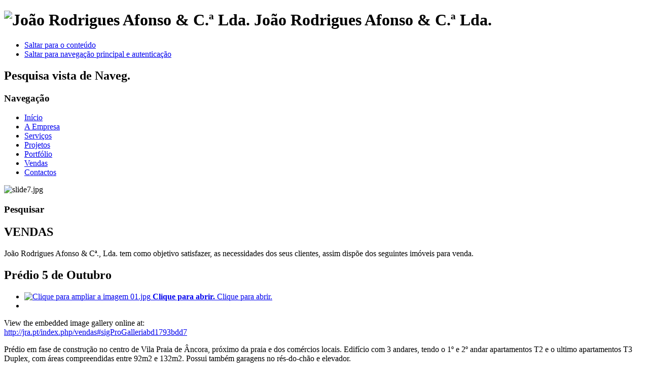

--- FILE ---
content_type: text/html; charset=utf-8
request_url: http://jra.pt/index.php/vendas
body_size: 4995
content:

<!DOCTYPE html PUBLIC "-//W3C//DTD XHTML 1.0 Transitional//EN" "http://www.w3.org/TR/xhtml1/DTD/xhtml1-transitional.dtd">
<html xmlns="http://www.w3.org/1999/xhtml" xml:lang="pt-pt" lang="pt-pt" dir="ltr" >
  <head>
      <base href="http://jra.pt/index.php/vendas" />
  <meta http-equiv="content-type" content="text/html; charset=utf-8" />
  <meta name="generator" content="Joomla! - Open Source Content Management" />
  <title>Vendas</title>
  <link href="/index.php/vendas?format=feed&amp;type=rss" rel="alternate" type="application/rss+xml" title="RSS 2.0" />
  <link href="/index.php/vendas?format=feed&amp;type=atom" rel="alternate" type="application/atom+xml" title="Atom 1.0" />
  <link href="/templates/beez5/favicon.ico" rel="shortcut icon" type="image/vnd.microsoft.icon" />
  <link rel="stylesheet" href="/plugins/content/jw_sigpro/jw_sigpro/includes/js/jquery_fancybox/fancybox/jquery.fancybox.css?v=2.1.4" type="text/css" />
  <link rel="stylesheet" href="/plugins/content/jw_sigpro/jw_sigpro/includes/js/jquery_fancybox/fancybox/helpers/jquery.fancybox-buttons.css?v=2.1.4" type="text/css" />
  <link rel="stylesheet" href="/plugins/content/jw_sigpro/jw_sigpro/includes/js/jquery_fancybox/fancybox/helpers/jquery.fancybox-thumbs.css?v=2.1.4" type="text/css" />
  <link rel="stylesheet" href="/plugins/content/jw_sigpro/jw_sigpro/tmpl/Sleek/css/template.css" type="text/css" media="screen"  />
  <link rel="stylesheet" href="/plugins/content/jw_sigpro/jw_sigpro/includes/css/print.css" type="text/css" media="print"  />
  <script src="/media/system/js/mootools-core.js" type="text/javascript"></script>
  <script src="/media/system/js/core.js" type="text/javascript"></script>
  <script src="/media/system/js/caption.js" type="text/javascript"></script>
  <script src="//ajax.googleapis.com/ajax/libs/jquery/1.8/jquery.min.js" type="text/javascript"></script>
  <script src="/plugins/content/jw_sigpro/jw_sigpro/includes/js/jquery_fancybox/fancybox/lib/jquery.mousewheel-3.0.6.pack.js" type="text/javascript"></script>
  <script src="/plugins/content/jw_sigpro/jw_sigpro/includes/js/jquery_fancybox/fancybox/jquery.fancybox.pack.js?v=2.1.4" type="text/javascript"></script>
  <script src="/plugins/content/jw_sigpro/jw_sigpro/includes/js/jquery_fancybox/fancybox/helpers/jquery.fancybox-buttons.js?v=2.1.4" type="text/javascript"></script>
  <script src="/plugins/content/jw_sigpro/jw_sigpro/includes/js/jquery_fancybox/fancybox/helpers/jquery.fancybox-thumbs.js?v=2.1.4" type="text/javascript"></script>
  <script src="/plugins/content/jw_sigpro/jw_sigpro/includes/js/behaviour.js" type="text/javascript"></script>
  <script src="/media/system/js/mootools-more.js" type="text/javascript"></script>
  <script src="/templates/beez5/javascript/md_stylechanger.js" type="text/javascript" defer="defer"></script>
  <script type="text/javascript">
window.addEvent('load', function() {
				new JCaption('img.caption');
			});
		jQuery.noConflict();
		jQuery(function($) {
			$("a.fancybox-button").fancybox({
				//padding: 0,
				//fitToView	: false,
				helpers		: {
					title	: { type : 'inside' }, // options: over, inside, outside, float
					buttons	: {}
				},
				afterLoad : function() {
					this.title = '<b class="fancyboxCounter">Imagem ' + (this.index + 1) + ' de ' + this.group.length + '</b>' + (this.title ? this.title : '');
				}
			});
		});
	window.addEvent('domready', function() {
			$$('.hasTip').each(function(el) {
				var title = el.get('title');
				if (title) {
					var parts = title.split('::', 2);
					el.store('tip:title', parts[0]);
					el.store('tip:text', parts[1]);
				}
			});
			var JTooltips = new Tips($$('.hasTip'), { maxTitleChars: 50, fixed: false});
		});
  </script>

    <link rel="stylesheet" href="/templates/system/css/system.css" type="text/css" />
    <link rel="stylesheet" href="/templates/beez5/css/position.css" type="text/css" media="screen,projection" />
    <link rel="stylesheet" href="/templates/beez5/css/layout.css" type="text/css" media="screen,projection" />
    <link rel="stylesheet" href="/templates/beez5/css/print.css" type="text/css" media="Print" />
    <link rel="stylesheet" href="/templates/beez5/css/beez5.css" type="text/css" />
    <link rel="stylesheet" href="/templates/beez5/css/general.css" type="text/css" />
        <!--[if lte IE 6]>
      <link href="/templates/beez5/css/ieonly.css" rel="stylesheet" type="text/css" />
    <![endif]-->
    <!--[if IE 7]>
      <link href="/templates/beez5/css/ie7only.css" rel="stylesheet" type="text/css" />
    <![endif]-->
    <script type="text/javascript" src="/templates/beez5/javascript/hide.js"></script>

    <script type="text/javascript">
      var big ='72%';
      var small='53%';
      var altopen='está aberto';
      var altclose='está fechado';
      var bildauf='/templates/beez5/images/plus.png';
      var bildzu='/templates/beez5/images/minus.png';
      var rightopen='Abrir Informação';
      var rightclose='Fechar informação';
      var fontSizeTitle='Tamanho da letra';
            var bigger='Aumentar';
            var reset='Repor';
            var smaller='Diminuir';
            var biggerTitle='Aumentar tamanho';
            var resetTitle='Repor estilos para o padrão';
            var smallerTitle='Diminuir tamanho';
    </script>

  </head>

  <body>

<div id="all">
  <div id="back">
      <div id="header">
              <div class="logoheader">
          <h1 id="logo">

                    <img src="/images/GERAL/logoJRA_peq.png" alt="João Rodrigues Afonso &amp; C.ª Lda." />
                    <span class="header1">
          João Rodrigues Afonso &amp; C.ª Lda.          </span></h1>
        </div><!-- end logoheader -->

          <ul class="skiplinks">
            <li><a href="#main" class="u2">Saltar para o conteúdo</a></li>
            <li><a href="#nav" class="u2">Saltar para navegação principal e autenticação</a></li>
                      </ul>
          <h2 class="unseen">Pesquisa vista de Naveg.</h2>
          <h3 class="unseen">Navegação</h3>
          
<ul class="menu">
<li class="item-464"><a href="/" >Início</a></li><li class="item-444 parent"><a href="/index.php/a-empresa/historia" >A Empresa</a></li><li class="item-499"><a href="/index.php/servicos" >Serviços</a></li><li class="item-470"><a href="/index.php/projetos" >Projetos</a></li><li class="item-497"><a href="/index.php/portfolio" >Portfólio</a></li><li class="item-498 current active parent"><a href="/index.php/vendas" >Vendas</a></li><li class="item-477"><a href="/index.php/contactos" >Contactos</a></li></ul>
<div class="random-image">
	<img src="/images/banners//slide7.jpg" alt="slide7.jpg" width="1050" height="197" /></div>

          <div id="line">
          <h3 class="unseen">Pesquisar</h3>
          
          <div style="text-align:center">
          
          </div>
          </div> <!-- end line -->
          </div><!-- end header -->
        <div id="contentarea">
          <div id="breadcrumbs">

              

          </div>

          
          <div id="wrapper2" >

            <div id="main">

            
              
<div id="system-message-container">
</div>
              <div class="blog">

		<h2>
							<span class="subheading-category">VENDAS</span>
			</h2>
	



	<div class="category-desc">
				<p>João Rodrigues Afonso &amp; Cª., Lda. tem como objetivo satisfazer, as necessidades dos seus clientes, assim dispõe dos seguintes imóveis para venda.</p>		<div class="clr"></div>
	</div>




			<div class="items-row cols-3 row-0">
		<div class="item column-1">
		
	<h2>
					Prédio 5 de Outubro			</h2>


	


<p>

<!-- JoomlaWorks "Simple Image Gallery Pro" Plugin (v3.0.1) starts here -->

<ul id="sigProIdbd1793bdd7" class="sigProContainer sigProSleek singleThumbGallery">
		<li class="sigProThumb">
		<span class="sigProLinkOuterWrapper">
			<span class="sigProLinkWrapper">
				<a href="/images/GALERIA/Apartamentos_Rua_5_de_Outubro/01.jpg" class="sigProLink fancybox-button" style="width:200px;height:160px;" rel="fancybox-button[gallerybd1793bdd7]" title="&lt;br /&gt;&lt;span class=&quot;sigProPopupCaption&quot;&gt;&lt;/span&gt;" target="_blank">
										<img class="sigProImg" src="/plugins/content/jw_sigpro/jw_sigpro/includes/images/transparent.gif" alt="Clique para ampliar a imagem 01.jpg" title="Clique para ampliar a imagem 01.jpg" style="width:200px;height:160px;background-image:url(/cache/jw_sigpro/jwsigpro_cache_bd1793bdd7_01.jpg);" />
															<span class="sigProPseudoCaption"><b>Clique para abrir.</b></span>
					<span class="sigProCaption" title="Clique para abrir.">Clique para abrir.</span>
									</a>
			</span>
		</span>
	</li>
		<li class="sigProThumb" style="display:none !important;">
		<span class="sigProLinkOuterWrapper">
			<span class="sigProLinkWrapper">
				<a href="/images/GALERIA/Apartamentos_Rua_5_de_Outubro/02.jpg" class="sigProLink fancybox-button" style="width:200px;height:160px;" rel="fancybox-button[gallerybd1793bdd7]" title="&lt;br /&gt;&lt;span class=&quot;sigProPopupCaption&quot;&gt;&lt;/span&gt;" target="_blank">
															<span class="sigProPseudoCaption"><b>Clique para abrir.</b></span>
					<span class="sigProCaption" title="Clique para abrir.">Clique para abrir.</span>
									</a>
			</span>
		</span>
	</li>
		<li class="sigProThumb" style="display:none !important;">
		<span class="sigProLinkOuterWrapper">
			<span class="sigProLinkWrapper">
				<a href="/images/GALERIA/Apartamentos_Rua_5_de_Outubro/03.jpg" class="sigProLink fancybox-button" style="width:200px;height:160px;" rel="fancybox-button[gallerybd1793bdd7]" title="&lt;br /&gt;&lt;span class=&quot;sigProPopupCaption&quot;&gt;&lt;/span&gt;" target="_blank">
															<span class="sigProPseudoCaption"><b>Clique para abrir.</b></span>
					<span class="sigProCaption" title="Clique para abrir.">Clique para abrir.</span>
									</a>
			</span>
		</span>
	</li>
		<li class="sigProThumb" style="display:none !important;">
		<span class="sigProLinkOuterWrapper">
			<span class="sigProLinkWrapper">
				<a href="/images/GALERIA/Apartamentos_Rua_5_de_Outubro/03_2.jpg" class="sigProLink fancybox-button" style="width:200px;height:160px;" rel="fancybox-button[gallerybd1793bdd7]" title="&lt;br /&gt;&lt;span class=&quot;sigProPopupCaption&quot;&gt;&lt;/span&gt;" target="_blank">
															<span class="sigProPseudoCaption"><b>Clique para abrir.</b></span>
					<span class="sigProCaption" title="Clique para abrir.">Clique para abrir.</span>
									</a>
			</span>
		</span>
	</li>
		<li class="sigProThumb" style="display:none !important;">
		<span class="sigProLinkOuterWrapper">
			<span class="sigProLinkWrapper">
				<a href="/images/GALERIA/Apartamentos_Rua_5_de_Outubro/04.jpg" class="sigProLink fancybox-button" style="width:200px;height:160px;" rel="fancybox-button[gallerybd1793bdd7]" title="&lt;br /&gt;&lt;span class=&quot;sigProPopupCaption&quot;&gt;&lt;/span&gt;" target="_blank">
															<span class="sigProPseudoCaption"><b>Clique para abrir.</b></span>
					<span class="sigProCaption" title="Clique para abrir.">Clique para abrir.</span>
									</a>
			</span>
		</span>
	</li>
		<li class="sigProThumb" style="display:none !important;">
		<span class="sigProLinkOuterWrapper">
			<span class="sigProLinkWrapper">
				<a href="/images/GALERIA/Apartamentos_Rua_5_de_Outubro/05.jpg" class="sigProLink fancybox-button" style="width:200px;height:160px;" rel="fancybox-button[gallerybd1793bdd7]" title="&lt;br /&gt;&lt;span class=&quot;sigProPopupCaption&quot;&gt;&lt;/span&gt;" target="_blank">
															<span class="sigProPseudoCaption"><b>Clique para abrir.</b></span>
					<span class="sigProCaption" title="Clique para abrir.">Clique para abrir.</span>
									</a>
			</span>
		</span>
	</li>
		<li class="sigProThumb" style="display:none !important;">
		<span class="sigProLinkOuterWrapper">
			<span class="sigProLinkWrapper">
				<a href="/images/GALERIA/Apartamentos_Rua_5_de_Outubro/06.jpg" class="sigProLink fancybox-button" style="width:200px;height:160px;" rel="fancybox-button[gallerybd1793bdd7]" title="&lt;br /&gt;&lt;span class=&quot;sigProPopupCaption&quot;&gt;&lt;/span&gt;" target="_blank">
															<span class="sigProPseudoCaption"><b>Clique para abrir.</b></span>
					<span class="sigProCaption" title="Clique para abrir.">Clique para abrir.</span>
									</a>
			</span>
		</span>
	</li>
		<li class="sigProThumb" style="display:none !important;">
		<span class="sigProLinkOuterWrapper">
			<span class="sigProLinkWrapper">
				<a href="/images/GALERIA/Apartamentos_Rua_5_de_Outubro/06_2.jpg" class="sigProLink fancybox-button" style="width:200px;height:160px;" rel="fancybox-button[gallerybd1793bdd7]" title="&lt;br /&gt;&lt;span class=&quot;sigProPopupCaption&quot;&gt;&lt;/span&gt;" target="_blank">
															<span class="sigProPseudoCaption"><b>Clique para abrir.</b></span>
					<span class="sigProCaption" title="Clique para abrir.">Clique para abrir.</span>
									</a>
			</span>
		</span>
	</li>
		<li class="sigProThumb" style="display:none !important;">
		<span class="sigProLinkOuterWrapper">
			<span class="sigProLinkWrapper">
				<a href="/images/GALERIA/Apartamentos_Rua_5_de_Outubro/07.jpg" class="sigProLink fancybox-button" style="width:200px;height:160px;" rel="fancybox-button[gallerybd1793bdd7]" title="&lt;br /&gt;&lt;span class=&quot;sigProPopupCaption&quot;&gt;&lt;/span&gt;" target="_blank">
															<span class="sigProPseudoCaption"><b>Clique para abrir.</b></span>
					<span class="sigProCaption" title="Clique para abrir.">Clique para abrir.</span>
									</a>
			</span>
		</span>
	</li>
		<li class="sigProThumb" style="display:none !important;">
		<span class="sigProLinkOuterWrapper">
			<span class="sigProLinkWrapper">
				<a href="/images/GALERIA/Apartamentos_Rua_5_de_Outubro/08.jpg" class="sigProLink fancybox-button" style="width:200px;height:160px;" rel="fancybox-button[gallerybd1793bdd7]" title="&lt;br /&gt;&lt;span class=&quot;sigProPopupCaption&quot;&gt;&lt;/span&gt;" target="_blank">
															<span class="sigProPseudoCaption"><b>Clique para abrir.</b></span>
					<span class="sigProCaption" title="Clique para abrir.">Clique para abrir.</span>
									</a>
			</span>
		</span>
	</li>
		<li class="sigProThumb" style="display:none !important;">
		<span class="sigProLinkOuterWrapper">
			<span class="sigProLinkWrapper">
				<a href="/images/GALERIA/Apartamentos_Rua_5_de_Outubro/09.jpg" class="sigProLink fancybox-button" style="width:200px;height:160px;" rel="fancybox-button[gallerybd1793bdd7]" title="&lt;br /&gt;&lt;span class=&quot;sigProPopupCaption&quot;&gt;&lt;/span&gt;" target="_blank">
															<span class="sigProPseudoCaption"><b>Clique para abrir.</b></span>
					<span class="sigProCaption" title="Clique para abrir.">Clique para abrir.</span>
									</a>
			</span>
		</span>
	</li>
		<li class="sigProThumb" style="display:none !important;">
		<span class="sigProLinkOuterWrapper">
			<span class="sigProLinkWrapper">
				<a href="/images/GALERIA/Apartamentos_Rua_5_de_Outubro/10.jpg" class="sigProLink fancybox-button" style="width:200px;height:160px;" rel="fancybox-button[gallerybd1793bdd7]" title="&lt;br /&gt;&lt;span class=&quot;sigProPopupCaption&quot;&gt;&lt;/span&gt;" target="_blank">
															<span class="sigProPseudoCaption"><b>Clique para abrir.</b></span>
					<span class="sigProCaption" title="Clique para abrir.">Clique para abrir.</span>
									</a>
			</span>
		</span>
	</li>
		<li class="sigProThumb" style="display:none !important;">
		<span class="sigProLinkOuterWrapper">
			<span class="sigProLinkWrapper">
				<a href="/images/GALERIA/Apartamentos_Rua_5_de_Outubro/11.jpg" class="sigProLink fancybox-button" style="width:200px;height:160px;" rel="fancybox-button[gallerybd1793bdd7]" title="&lt;br /&gt;&lt;span class=&quot;sigProPopupCaption&quot;&gt;&lt;/span&gt;" target="_blank">
															<span class="sigProPseudoCaption"><b>Clique para abrir.</b></span>
					<span class="sigProCaption" title="Clique para abrir.">Clique para abrir.</span>
									</a>
			</span>
		</span>
	</li>
		<li class="sigProThumb" style="display:none !important;">
		<span class="sigProLinkOuterWrapper">
			<span class="sigProLinkWrapper">
				<a href="/images/GALERIA/Apartamentos_Rua_5_de_Outubro/12.jpg" class="sigProLink fancybox-button" style="width:200px;height:160px;" rel="fancybox-button[gallerybd1793bdd7]" title="&lt;br /&gt;&lt;span class=&quot;sigProPopupCaption&quot;&gt;&lt;/span&gt;" target="_blank">
															<span class="sigProPseudoCaption"><b>Clique para abrir.</b></span>
					<span class="sigProCaption" title="Clique para abrir.">Clique para abrir.</span>
									</a>
			</span>
		</span>
	</li>
		<li class="sigProThumb" style="display:none !important;">
		<span class="sigProLinkOuterWrapper">
			<span class="sigProLinkWrapper">
				<a href="/images/GALERIA/Apartamentos_Rua_5_de_Outubro/13.jpg" class="sigProLink fancybox-button" style="width:200px;height:160px;" rel="fancybox-button[gallerybd1793bdd7]" title="&lt;br /&gt;&lt;span class=&quot;sigProPopupCaption&quot;&gt;&lt;/span&gt;" target="_blank">
															<span class="sigProPseudoCaption"><b>Clique para abrir.</b></span>
					<span class="sigProCaption" title="Clique para abrir.">Clique para abrir.</span>
									</a>
			</span>
		</span>
	</li>
		<li class="sigProThumb" style="display:none !important;">
		<span class="sigProLinkOuterWrapper">
			<span class="sigProLinkWrapper">
				<a href="/images/GALERIA/Apartamentos_Rua_5_de_Outubro/14.jpg" class="sigProLink fancybox-button" style="width:200px;height:160px;" rel="fancybox-button[gallerybd1793bdd7]" title="&lt;br /&gt;&lt;span class=&quot;sigProPopupCaption&quot;&gt;&lt;/span&gt;" target="_blank">
															<span class="sigProPseudoCaption"><b>Clique para abrir.</b></span>
					<span class="sigProCaption" title="Clique para abrir.">Clique para abrir.</span>
									</a>
			</span>
		</span>
	</li>
		<li class="sigProThumb" style="display:none !important;">
		<span class="sigProLinkOuterWrapper">
			<span class="sigProLinkWrapper">
				<a href="/images/GALERIA/Apartamentos_Rua_5_de_Outubro/15.jpg" class="sigProLink fancybox-button" style="width:200px;height:160px;" rel="fancybox-button[gallerybd1793bdd7]" title="&lt;br /&gt;&lt;span class=&quot;sigProPopupCaption&quot;&gt;&lt;/span&gt;" target="_blank">
															<span class="sigProPseudoCaption"><b>Clique para abrir.</b></span>
					<span class="sigProCaption" title="Clique para abrir.">Clique para abrir.</span>
									</a>
			</span>
		</span>
	</li>
		<li class="sigProThumb" style="display:none !important;">
		<span class="sigProLinkOuterWrapper">
			<span class="sigProLinkWrapper">
				<a href="/images/GALERIA/Apartamentos_Rua_5_de_Outubro/16.jpg" class="sigProLink fancybox-button" style="width:200px;height:160px;" rel="fancybox-button[gallerybd1793bdd7]" title="&lt;br /&gt;&lt;span class=&quot;sigProPopupCaption&quot;&gt;&lt;/span&gt;" target="_blank">
															<span class="sigProPseudoCaption"><b>Clique para abrir.</b></span>
					<span class="sigProCaption" title="Clique para abrir.">Clique para abrir.</span>
									</a>
			</span>
		</span>
	</li>
		<li class="sigProThumb" style="display:none !important;">
		<span class="sigProLinkOuterWrapper">
			<span class="sigProLinkWrapper">
				<a href="/images/GALERIA/Apartamentos_Rua_5_de_Outubro/17.jpg" class="sigProLink fancybox-button" style="width:200px;height:160px;" rel="fancybox-button[gallerybd1793bdd7]" title="&lt;br /&gt;&lt;span class=&quot;sigProPopupCaption&quot;&gt;&lt;/span&gt;" target="_blank">
															<span class="sigProPseudoCaption"><b>Clique para abrir.</b></span>
					<span class="sigProCaption" title="Clique para abrir.">Clique para abrir.</span>
									</a>
			</span>
		</span>
	</li>
		<li class="sigProThumb" style="display:none !important;">
		<span class="sigProLinkOuterWrapper">
			<span class="sigProLinkWrapper">
				<a href="/images/GALERIA/Apartamentos_Rua_5_de_Outubro/18.jpg" class="sigProLink fancybox-button" style="width:200px;height:160px;" rel="fancybox-button[gallerybd1793bdd7]" title="&lt;br /&gt;&lt;span class=&quot;sigProPopupCaption&quot;&gt;&lt;/span&gt;" target="_blank">
															<span class="sigProPseudoCaption"><b>Clique para abrir.</b></span>
					<span class="sigProCaption" title="Clique para abrir.">Clique para abrir.</span>
									</a>
			</span>
		</span>
	</li>
		<li class="sigProThumb" style="display:none !important;">
		<span class="sigProLinkOuterWrapper">
			<span class="sigProLinkWrapper">
				<a href="/images/GALERIA/Apartamentos_Rua_5_de_Outubro/19.jpg" class="sigProLink fancybox-button" style="width:200px;height:160px;" rel="fancybox-button[gallerybd1793bdd7]" title="&lt;br /&gt;&lt;span class=&quot;sigProPopupCaption&quot;&gt;&lt;/span&gt;" target="_blank">
															<span class="sigProPseudoCaption"><b>Clique para abrir.</b></span>
					<span class="sigProCaption" title="Clique para abrir.">Clique para abrir.</span>
									</a>
			</span>
		</span>
	</li>
		<li class="sigProThumb" style="display:none !important;">
		<span class="sigProLinkOuterWrapper">
			<span class="sigProLinkWrapper">
				<a href="/images/GALERIA/Apartamentos_Rua_5_de_Outubro/20.jpg" class="sigProLink fancybox-button" style="width:200px;height:160px;" rel="fancybox-button[gallerybd1793bdd7]" title="&lt;br /&gt;&lt;span class=&quot;sigProPopupCaption&quot;&gt;&lt;/span&gt;" target="_blank">
															<span class="sigProPseudoCaption"><b>Clique para abrir.</b></span>
					<span class="sigProCaption" title="Clique para abrir.">Clique para abrir.</span>
									</a>
			</span>
		</span>
	</li>
		<li class="sigProThumb" style="display:none !important;">
		<span class="sigProLinkOuterWrapper">
			<span class="sigProLinkWrapper">
				<a href="/images/GALERIA/Apartamentos_Rua_5_de_Outubro/20_2.jpg" class="sigProLink fancybox-button" style="width:200px;height:160px;" rel="fancybox-button[gallerybd1793bdd7]" title="&lt;br /&gt;&lt;span class=&quot;sigProPopupCaption&quot;&gt;&lt;/span&gt;" target="_blank">
															<span class="sigProPseudoCaption"><b>Clique para abrir.</b></span>
					<span class="sigProCaption" title="Clique para abrir.">Clique para abrir.</span>
									</a>
			</span>
		</span>
	</li>
		<li class="sigProThumb" style="display:none !important;">
		<span class="sigProLinkOuterWrapper">
			<span class="sigProLinkWrapper">
				<a href="/images/GALERIA/Apartamentos_Rua_5_de_Outubro/21.jpg" class="sigProLink fancybox-button" style="width:200px;height:160px;" rel="fancybox-button[gallerybd1793bdd7]" title="&lt;br /&gt;&lt;span class=&quot;sigProPopupCaption&quot;&gt;&lt;/span&gt;" target="_blank">
															<span class="sigProPseudoCaption"><b>Clique para abrir.</b></span>
					<span class="sigProCaption" title="Clique para abrir.">Clique para abrir.</span>
									</a>
			</span>
		</span>
	</li>
		<li class="sigProThumb" style="display:none !important;">
		<span class="sigProLinkOuterWrapper">
			<span class="sigProLinkWrapper">
				<a href="/images/GALERIA/Apartamentos_Rua_5_de_Outubro/21_2.jpg" class="sigProLink fancybox-button" style="width:200px;height:160px;" rel="fancybox-button[gallerybd1793bdd7]" title="&lt;br /&gt;&lt;span class=&quot;sigProPopupCaption&quot;&gt;&lt;/span&gt;" target="_blank">
															<span class="sigProPseudoCaption"><b>Clique para abrir.</b></span>
					<span class="sigProCaption" title="Clique para abrir.">Clique para abrir.</span>
									</a>
			</span>
		</span>
	</li>
		<li class="sigProThumb" style="display:none !important;">
		<span class="sigProLinkOuterWrapper">
			<span class="sigProLinkWrapper">
				<a href="/images/GALERIA/Apartamentos_Rua_5_de_Outubro/22.jpg" class="sigProLink fancybox-button" style="width:200px;height:160px;" rel="fancybox-button[gallerybd1793bdd7]" title="&lt;br /&gt;&lt;span class=&quot;sigProPopupCaption&quot;&gt;&lt;/span&gt;" target="_blank">
															<span class="sigProPseudoCaption"><b>Clique para abrir.</b></span>
					<span class="sigProCaption" title="Clique para abrir.">Clique para abrir.</span>
									</a>
			</span>
		</span>
	</li>
		<li class="sigProThumb" style="display:none !important;">
		<span class="sigProLinkOuterWrapper">
			<span class="sigProLinkWrapper">
				<a href="/images/GALERIA/Apartamentos_Rua_5_de_Outubro/22_2.jpg" class="sigProLink fancybox-button" style="width:200px;height:160px;" rel="fancybox-button[gallerybd1793bdd7]" title="&lt;br /&gt;&lt;span class=&quot;sigProPopupCaption&quot;&gt;&lt;/span&gt;" target="_blank">
															<span class="sigProPseudoCaption"><b>Clique para abrir.</b></span>
					<span class="sigProCaption" title="Clique para abrir.">Clique para abrir.</span>
									</a>
			</span>
		</span>
	</li>
		<li class="sigProThumb" style="display:none !important;">
		<span class="sigProLinkOuterWrapper">
			<span class="sigProLinkWrapper">
				<a href="/images/GALERIA/Apartamentos_Rua_5_de_Outubro/23.jpg" class="sigProLink fancybox-button" style="width:200px;height:160px;" rel="fancybox-button[gallerybd1793bdd7]" title="&lt;br /&gt;&lt;span class=&quot;sigProPopupCaption&quot;&gt;&lt;/span&gt;" target="_blank">
															<span class="sigProPseudoCaption"><b>Clique para abrir.</b></span>
					<span class="sigProCaption" title="Clique para abrir.">Clique para abrir.</span>
									</a>
			</span>
		</span>
	</li>
		<li class="sigProThumb" style="display:none !important;">
		<span class="sigProLinkOuterWrapper">
			<span class="sigProLinkWrapper">
				<a href="/images/GALERIA/Apartamentos_Rua_5_de_Outubro/24.jpg" class="sigProLink fancybox-button" style="width:200px;height:160px;" rel="fancybox-button[gallerybd1793bdd7]" title="&lt;br /&gt;&lt;span class=&quot;sigProPopupCaption&quot;&gt;&lt;/span&gt;" target="_blank">
															<span class="sigProPseudoCaption"><b>Clique para abrir.</b></span>
					<span class="sigProCaption" title="Clique para abrir.">Clique para abrir.</span>
									</a>
			</span>
		</span>
	</li>
		<li class="sigProThumb" style="display:none !important;">
		<span class="sigProLinkOuterWrapper">
			<span class="sigProLinkWrapper">
				<a href="/images/GALERIA/Apartamentos_Rua_5_de_Outubro/25.jpg" class="sigProLink fancybox-button" style="width:200px;height:160px;" rel="fancybox-button[gallerybd1793bdd7]" title="&lt;br /&gt;&lt;span class=&quot;sigProPopupCaption&quot;&gt;&lt;/span&gt;" target="_blank">
															<span class="sigProPseudoCaption"><b>Clique para abrir.</b></span>
					<span class="sigProCaption" title="Clique para abrir.">Clique para abrir.</span>
									</a>
			</span>
		</span>
	</li>
		<li class="sigProThumb" style="display:none !important;">
		<span class="sigProLinkOuterWrapper">
			<span class="sigProLinkWrapper">
				<a href="/images/GALERIA/Apartamentos_Rua_5_de_Outubro/26.jpg" class="sigProLink fancybox-button" style="width:200px;height:160px;" rel="fancybox-button[gallerybd1793bdd7]" title="&lt;br /&gt;&lt;span class=&quot;sigProPopupCaption&quot;&gt;&lt;/span&gt;" target="_blank">
															<span class="sigProPseudoCaption"><b>Clique para abrir.</b></span>
					<span class="sigProCaption" title="Clique para abrir.">Clique para abrir.</span>
									</a>
			</span>
		</span>
	</li>
		<li class="sigProThumb" style="display:none !important;">
		<span class="sigProLinkOuterWrapper">
			<span class="sigProLinkWrapper">
				<a href="/images/GALERIA/Apartamentos_Rua_5_de_Outubro/27.jpg" class="sigProLink fancybox-button" style="width:200px;height:160px;" rel="fancybox-button[gallerybd1793bdd7]" title="&lt;br /&gt;&lt;span class=&quot;sigProPopupCaption&quot;&gt;&lt;/span&gt;" target="_blank">
															<span class="sigProPseudoCaption"><b>Clique para abrir.</b></span>
					<span class="sigProCaption" title="Clique para abrir.">Clique para abrir.</span>
									</a>
			</span>
		</span>
	</li>
		<li class="sigProThumb" style="display:none !important;">
		<span class="sigProLinkOuterWrapper">
			<span class="sigProLinkWrapper">
				<a href="/images/GALERIA/Apartamentos_Rua_5_de_Outubro/28.jpg" class="sigProLink fancybox-button" style="width:200px;height:160px;" rel="fancybox-button[gallerybd1793bdd7]" title="&lt;br /&gt;&lt;span class=&quot;sigProPopupCaption&quot;&gt;&lt;/span&gt;" target="_blank">
															<span class="sigProPseudoCaption"><b>Clique para abrir.</b></span>
					<span class="sigProCaption" title="Clique para abrir.">Clique para abrir.</span>
									</a>
			</span>
		</span>
	</li>
		<li class="sigProThumb" style="display:none !important;">
		<span class="sigProLinkOuterWrapper">
			<span class="sigProLinkWrapper">
				<a href="/images/GALERIA/Apartamentos_Rua_5_de_Outubro/imagem1.jpg" class="sigProLink fancybox-button" style="width:200px;height:160px;" rel="fancybox-button[gallerybd1793bdd7]" title="&lt;br /&gt;&lt;span class=&quot;sigProPopupCaption&quot;&gt;&lt;/span&gt;" target="_blank">
															<span class="sigProPseudoCaption"><b>Clique para abrir.</b></span>
					<span class="sigProCaption" title="Clique para abrir.">Clique para abrir.</span>
									</a>
			</span>
		</span>
	</li>
		<li class="sigProThumb" style="display:none !important;">
		<span class="sigProLinkOuterWrapper">
			<span class="sigProLinkWrapper">
				<a href="/images/GALERIA/Apartamentos_Rua_5_de_Outubro/imagem2.jpg" class="sigProLink fancybox-button" style="width:200px;height:160px;" rel="fancybox-button[gallerybd1793bdd7]" title="&lt;br /&gt;&lt;span class=&quot;sigProPopupCaption&quot;&gt;&lt;/span&gt;" target="_blank">
															<span class="sigProPseudoCaption"><b>Clique para abrir.</b></span>
					<span class="sigProCaption" title="Clique para abrir.">Clique para abrir.</span>
									</a>
			</span>
		</span>
	</li>
		<li class="sigProClear">&nbsp;</li>
</ul>


<div class="sigProPrintMessage">
	View the embedded image gallery online at:
	<br />
	<a title="" href="http://jra.pt/index.php/vendas#sigProGalleriabd1793bdd7">http://jra.pt/index.php/vendas#sigProGalleriabd1793bdd7</a>
</div>

<!-- JoomlaWorks "Simple Image Gallery Pro" Plugin (v3.0.1) ends here -->

</p>
<p>Prédio em fase de construção no centro de Vila Praia de Âncora, próximo da praia e dos comércios locais. Edifício com 3 andares, tendo o 1º e 2º andar apartamentos T2 e o ultimo apartamentos T3 Duplex, com áreas compreendidas entre 92m2 e 132m2. Possui também garagens no rés-do-chão e elevador.</p>


<div class="item-separator"></div>
	</div>
					<div class="item column-2">
		
	<h2>
					Moradia Calçadão			</h2>


	


<p>

<!-- JoomlaWorks "Simple Image Gallery Pro" Plugin (v3.0.1) starts here -->

<ul id="sigProId13f8eaf0b1" class="sigProContainer sigProSleek singleThumbGallery">
		<li class="sigProThumb">
		<span class="sigProLinkOuterWrapper">
			<span class="sigProLinkWrapper">
				<a href="/images/GALERIA/MoradiaCalcadao/Foto_1.jpg" class="sigProLink fancybox-button" style="width:200px;height:160px;" rel="fancybox-button[gallery13f8eaf0b1]" title="&lt;br /&gt;&lt;span class=&quot;sigProPopupCaption&quot;&gt;&lt;/span&gt;" target="_blank">
										<img class="sigProImg" src="/plugins/content/jw_sigpro/jw_sigpro/includes/images/transparent.gif" alt="Clique para ampliar a imagem Foto_1.jpg" title="Clique para ampliar a imagem Foto_1.jpg" style="width:200px;height:160px;background-image:url(/cache/jw_sigpro/jwsigpro_cache_13f8eaf0b1_foto_1.jpg);" />
															<span class="sigProPseudoCaption"><b>Clique para abrir.</b></span>
					<span class="sigProCaption" title="Clique para abrir.">Clique para abrir.</span>
									</a>
			</span>
		</span>
	</li>
		<li class="sigProThumb" style="display:none !important;">
		<span class="sigProLinkOuterWrapper">
			<span class="sigProLinkWrapper">
				<a href="/images/GALERIA/MoradiaCalcadao/Foto_10.jpg" class="sigProLink fancybox-button" style="width:200px;height:160px;" rel="fancybox-button[gallery13f8eaf0b1]" title="&lt;br /&gt;&lt;span class=&quot;sigProPopupCaption&quot;&gt;&lt;/span&gt;" target="_blank">
															<span class="sigProPseudoCaption"><b>Clique para abrir.</b></span>
					<span class="sigProCaption" title="Clique para abrir.">Clique para abrir.</span>
									</a>
			</span>
		</span>
	</li>
		<li class="sigProThumb" style="display:none !important;">
		<span class="sigProLinkOuterWrapper">
			<span class="sigProLinkWrapper">
				<a href="/images/GALERIA/MoradiaCalcadao/Foto_11.jpg" class="sigProLink fancybox-button" style="width:200px;height:160px;" rel="fancybox-button[gallery13f8eaf0b1]" title="&lt;br /&gt;&lt;span class=&quot;sigProPopupCaption&quot;&gt;&lt;/span&gt;" target="_blank">
															<span class="sigProPseudoCaption"><b>Clique para abrir.</b></span>
					<span class="sigProCaption" title="Clique para abrir.">Clique para abrir.</span>
									</a>
			</span>
		</span>
	</li>
		<li class="sigProThumb" style="display:none !important;">
		<span class="sigProLinkOuterWrapper">
			<span class="sigProLinkWrapper">
				<a href="/images/GALERIA/MoradiaCalcadao/Foto_2.jpg" class="sigProLink fancybox-button" style="width:200px;height:160px;" rel="fancybox-button[gallery13f8eaf0b1]" title="&lt;br /&gt;&lt;span class=&quot;sigProPopupCaption&quot;&gt;&lt;/span&gt;" target="_blank">
															<span class="sigProPseudoCaption"><b>Clique para abrir.</b></span>
					<span class="sigProCaption" title="Clique para abrir.">Clique para abrir.</span>
									</a>
			</span>
		</span>
	</li>
		<li class="sigProThumb" style="display:none !important;">
		<span class="sigProLinkOuterWrapper">
			<span class="sigProLinkWrapper">
				<a href="/images/GALERIA/MoradiaCalcadao/Foto_3.jpg" class="sigProLink fancybox-button" style="width:200px;height:160px;" rel="fancybox-button[gallery13f8eaf0b1]" title="&lt;br /&gt;&lt;span class=&quot;sigProPopupCaption&quot;&gt;&lt;/span&gt;" target="_blank">
															<span class="sigProPseudoCaption"><b>Clique para abrir.</b></span>
					<span class="sigProCaption" title="Clique para abrir.">Clique para abrir.</span>
									</a>
			</span>
		</span>
	</li>
		<li class="sigProThumb" style="display:none !important;">
		<span class="sigProLinkOuterWrapper">
			<span class="sigProLinkWrapper">
				<a href="/images/GALERIA/MoradiaCalcadao/Foto_4.jpg" class="sigProLink fancybox-button" style="width:200px;height:160px;" rel="fancybox-button[gallery13f8eaf0b1]" title="&lt;br /&gt;&lt;span class=&quot;sigProPopupCaption&quot;&gt;&lt;/span&gt;" target="_blank">
															<span class="sigProPseudoCaption"><b>Clique para abrir.</b></span>
					<span class="sigProCaption" title="Clique para abrir.">Clique para abrir.</span>
									</a>
			</span>
		</span>
	</li>
		<li class="sigProThumb" style="display:none !important;">
		<span class="sigProLinkOuterWrapper">
			<span class="sigProLinkWrapper">
				<a href="/images/GALERIA/MoradiaCalcadao/Foto_5.jpg" class="sigProLink fancybox-button" style="width:200px;height:160px;" rel="fancybox-button[gallery13f8eaf0b1]" title="&lt;br /&gt;&lt;span class=&quot;sigProPopupCaption&quot;&gt;&lt;/span&gt;" target="_blank">
															<span class="sigProPseudoCaption"><b>Clique para abrir.</b></span>
					<span class="sigProCaption" title="Clique para abrir.">Clique para abrir.</span>
									</a>
			</span>
		</span>
	</li>
		<li class="sigProThumb" style="display:none !important;">
		<span class="sigProLinkOuterWrapper">
			<span class="sigProLinkWrapper">
				<a href="/images/GALERIA/MoradiaCalcadao/Foto_6.jpg" class="sigProLink fancybox-button" style="width:200px;height:160px;" rel="fancybox-button[gallery13f8eaf0b1]" title="&lt;br /&gt;&lt;span class=&quot;sigProPopupCaption&quot;&gt;&lt;/span&gt;" target="_blank">
															<span class="sigProPseudoCaption"><b>Clique para abrir.</b></span>
					<span class="sigProCaption" title="Clique para abrir.">Clique para abrir.</span>
									</a>
			</span>
		</span>
	</li>
		<li class="sigProThumb" style="display:none !important;">
		<span class="sigProLinkOuterWrapper">
			<span class="sigProLinkWrapper">
				<a href="/images/GALERIA/MoradiaCalcadao/Foto_7.jpg" class="sigProLink fancybox-button" style="width:200px;height:160px;" rel="fancybox-button[gallery13f8eaf0b1]" title="&lt;br /&gt;&lt;span class=&quot;sigProPopupCaption&quot;&gt;&lt;/span&gt;" target="_blank">
															<span class="sigProPseudoCaption"><b>Clique para abrir.</b></span>
					<span class="sigProCaption" title="Clique para abrir.">Clique para abrir.</span>
									</a>
			</span>
		</span>
	</li>
		<li class="sigProThumb" style="display:none !important;">
		<span class="sigProLinkOuterWrapper">
			<span class="sigProLinkWrapper">
				<a href="/images/GALERIA/MoradiaCalcadao/Foto_8.jpg" class="sigProLink fancybox-button" style="width:200px;height:160px;" rel="fancybox-button[gallery13f8eaf0b1]" title="&lt;br /&gt;&lt;span class=&quot;sigProPopupCaption&quot;&gt;&lt;/span&gt;" target="_blank">
															<span class="sigProPseudoCaption"><b>Clique para abrir.</b></span>
					<span class="sigProCaption" title="Clique para abrir.">Clique para abrir.</span>
									</a>
			</span>
		</span>
	</li>
		<li class="sigProThumb" style="display:none !important;">
		<span class="sigProLinkOuterWrapper">
			<span class="sigProLinkWrapper">
				<a href="/images/GALERIA/MoradiaCalcadao/Foto_9.jpg" class="sigProLink fancybox-button" style="width:200px;height:160px;" rel="fancybox-button[gallery13f8eaf0b1]" title="&lt;br /&gt;&lt;span class=&quot;sigProPopupCaption&quot;&gt;&lt;/span&gt;" target="_blank">
															<span class="sigProPseudoCaption"><b>Clique para abrir.</b></span>
					<span class="sigProCaption" title="Clique para abrir.">Clique para abrir.</span>
									</a>
			</span>
		</span>
	</li>
		<li class="sigProClear">&nbsp;</li>
</ul>


<div class="sigProPrintMessage">
	View the embedded image gallery online at:
	<br />
	<a title="" href="http://jra.pt/index.php/vendas#sigProGalleria13f8eaf0b1">http://jra.pt/index.php/vendas#sigProGalleria13f8eaf0b1</a>
</div>

<!-- JoomlaWorks "Simple Image Gallery Pro" Plugin (v3.0.1) ends here -->

</p>
<p>Moradia T3 com 2 pisos e piscina em fase de construção situada na Rua do Calçadão em Âncora.</p>
<p>Área lote: 700 m2</p>
<p>Área implantação: 200 m2</p>


<div class="item-separator"></div>
	</div>
						<span class="row-separator"></span>
				</div>

				




	

</div>


            </div><!-- end main -->

          </div><!-- end wrapper -->

        
      
                  <div class="left leftbigger" id="nav" >
        
            <div class="moduletable sufixo3">
 
<ul class="menu">
<li class="item-501"><a href="/index.php/vendas/apartamentos" >Apartamentos</a></li><li class="item-502"><a href="/index.php/vendas/moradias" >Moradias</a></li><li class="item-503"><a href="/index.php/vendas/terrenos" >Terrenos</a></li><li class="item-505"><a href="/index.php/vendas/lojas" >Lojas</a></li><li class="item-506"><a href="/index.php/vendas/armazens" >Armazéns</a></li><li class="item-509"><a href="/index.php/vendas/garagens" >Garagens</a></li></ul>
</div>
<div class="moduletable sufixo1">
 <h3><span
	class="backh"><span class="backh2"><span class="backh3">Projetos JRA em destaque</span></span></span></h3>
 <div class="random-image sufixo1">
<a href="http://jra.pt/index.php/projetos">
	<img src="/images/GALERIA/PROJETOS_DESTAQUE/Foto_Photo - 4.jpg" alt="Foto_Photo - 4.jpg" width="225" height="126" /></a>
</div>
</div>

            
            

                  </div><!-- end navi -->
              
          <div class="wrap"></div>

        </div> <!-- end contentarea -->

      </div><!-- back -->

    </div><!-- all -->

    <div id="footer-outer">

    
      <div id="footer-sub">

              <div id="footer">
      
          

<div class="custom"  >
	<table style="width: 1020px;" border="0" cellspacing="0" cellpadding="0">
<tbody>
<tr>
<td style="padding: 10px; font-size: 15px;" valign="top" width="600px">
<p style="text-align: left;"><strong>QUALIDADE E SERIEDADE<br /></strong></p>
<p style="text-align: left;"> </p>
<p style="text-align: left; font-size: 19px;"><strong><span class="contact-street">O nosso sucesso, solidez e empenho dependem de si: o nosso cliente.</span></strong></p>
</td>
<td style="padding-top: 10px; padding-bottom: 10px; padding-right: 15px; font-size: 15px;" rowspan="2" valign="top" width="300px">
<p><strong>CONTACTE-NOS</strong></p>
<p> </p>
<p><strong><span class="contact-street">João Rodrigues Afonso &amp; C.ª Lda.</span></strong></p>
<p><span class="contact-street">Rua Alexandre Herculano, nº 79<br /> 4910-457 Vila Praia de Âncora <br /> <br /> Telefone: 258 915 250 | Fax: 258 915 170<br /> Telemóvel: 968 467 134<br /> <br /> Email: 
 <script type='text/javascript'>
 <!--
 var prefix = '&#109;a' + 'i&#108;' + '&#116;o';
 var path = 'hr' + 'ef' + '=';
 var addy48326 = 'g&#101;r&#97;l' + '&#64;';
 addy48326 = addy48326 + 'jr&#97;' + '&#46;' + 'pt';
 document.write('<a ' + path + '\'' + prefix + ':' + addy48326 + '\'>');
 document.write(addy48326);
 document.write('<\/a>');
 //-->\n </script><script type='text/javascript'>
 <!--
 document.write('<span style=\'display: none;\'>');
 //-->
 </script>Este endereço de email está protegido contra piratas. Necessita ativar o JavaScript para o visualizar.
 <script type='text/javascript'>
 <!--
 document.write('</');
 document.write('span>');
 //-->
 </script> </span></p>
</td>
</tr>
<tr>
<td style="padding: 10px; font-size: 15px;" valign="bottom" width="600px"><img src="/images/icones_jra.jpg" border="0" alt="" /></td>
</tr>
</tbody>
</table></div>

          <p><!--
            Produzido em <a href="http://www.joomla.org/">Joomla!&#174;</a>-->
          </p>

              </div><!-- end footer -->
      
      </div>

    </div>
    <style type="text/css">
body {background-image: url("http://jra.pt/images/background_jra.jpg") ; background-attachment:scroll ; background-position:center top ; background-repeat:no-repeat ; background-color:transparent ;}
</style>
</body>
</html>
